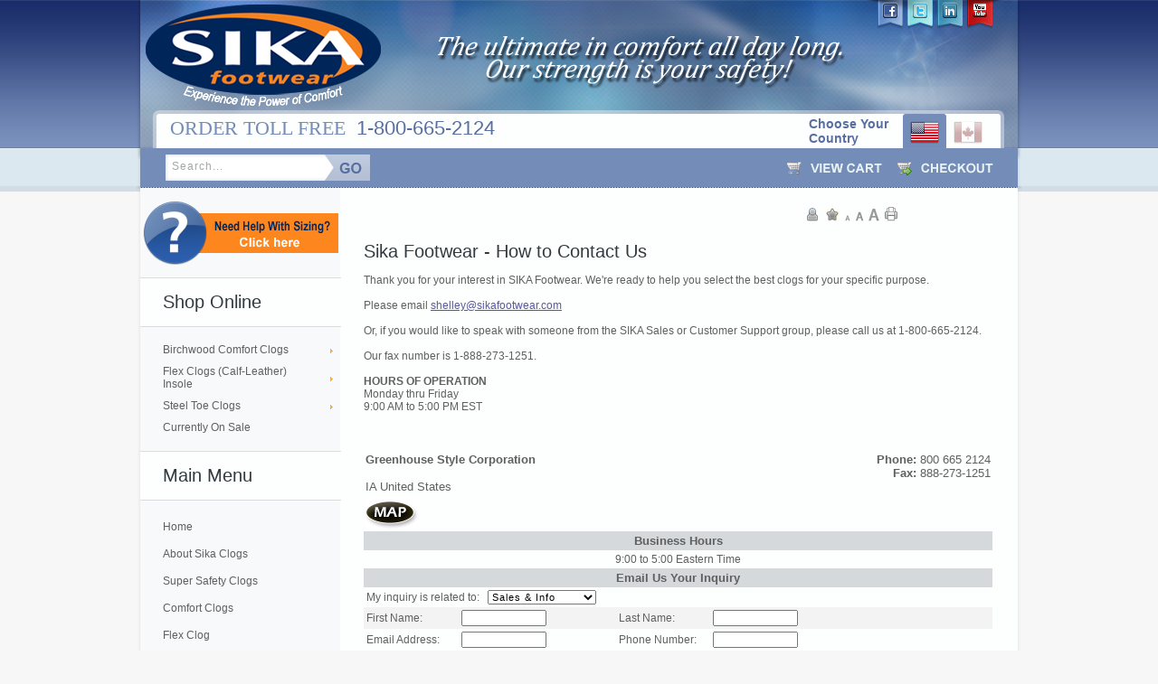

--- FILE ---
content_type: text/html; Charset=iso-8859-1
request_url: http://sikafootwear.com/ecom.asp?pg=contact
body_size: 33303
content:
<!DOCTYPE html PUBLIC "-//W3C//DTD XHTML 1.0 Transitional//EN" "http://www.w3.org/TR/xhtml1/DTD/xhtml1-transitional.dtd">
<html xmlns="http://www.w3.org/1999/xhtml">
<head>
 <title>Comfortable Clogs for Men &amp; Women, Chef Shoes, Nurse Shoes</title>
 <meta name="author" content="Shelley Awad" />
 <meta name="description" content="Contact SIKA Footwear with any questions regarding our clogs, or to 
place 
your order." />
 <meta name="keywords" content="Comfortable Clogs for Men &amp; Women, Chef Shoes, SIKA footwear, SIKA 
clogs, SIKA shoes" />
 <meta http-equiv="content-type" content="text/html;charset=ISO-8859-1" />
<script src="https://sikafootwear.com/intranet/inx/ie4_ns4.js" type="text/javascript" language="javascript"></script>
<script src="https://sikafootwear.com/intranet/inx/xmljs.asp?pg=contact" type="text/javascript" language="javascript"></script>
<script src="https://sikafootwear.com/intranet/inx/dynrows.asp?pg=contact" type="text/javascript" language="javascript"></script><script src="https://sikafootwear.com/intranet/inx/dynrows.asp?pg=contact" type="text/javascript" language="javascript"></script><style type="text/css">
   <!--
   a:hover{color:#FCAB07}
   a:hover.x{text-decoration:underline}
   input,select,textarea{font-size:11px;letter-spacing:1px;font-family:Arial}
   .r{background-color:#F3F3F3}
   a.nl{color:#58589E}
   a:hover.nl{text-decoration:underline}
   table.coupon{border:1px dashed #CCCC99}
   p{text-indent:20px}
   body{font-family:Arial;font-size:10pt;border:0px;}
   .carthr{height:1px;color:#cccccc}
   .help{position:absolute;top:0px;left:0px;z-index:2;width:250px;visibility:hidden;background-color:#FFFFE6;padding:10px 10px;border:1px solid black;font:10pt Arial}
   .polltable{font-family:Arial,Sans-Serif;font-size: 12px;border-collapse: collapse;border-right: black 0px solid;border-top: black 0px solid;border-left: black 0px solid;border-bottom: black 0px solid;left: 0px;position: relative;}
   .polltable thead{text-align:center;background-color:#95BC41;color:#fff;font-weight:bold;}
   .polltable tr{}
   .pollbutton {background-image:url(/img/ecom_img/poll-submit.gif); background-color:#95BC41; background-repeat:no-repeat; border:0;padding:2px 2px 2px 2px; width:65px; margin:0 15px 1px 0; color:#FFF; font:bold 1em Arial, Sans-Serif;}
    body.intranet{font-family:verdana;font-size:10pt}
   td{font-family:Arial;font-size:10pt}
   td.f3{font-family:Verdana;font-size:10pt}
   td.req{color:#000099;font-family:verdana;font-size:10pt}
   tr.f3{background-color:#F3F3F3}
   tr.req{color:#000099;background-color:#F3F3F3}
   a:link{color:#58589E}
   a:active{text-decoration:underline}
    -->
</style>
<link href="/styles-body.css" rel="stylesheet" type="text/css" />
<script type="text/javascript" src="/inx/js/jquery-1.4.2.min.js"></script>
<style type="text/css">
#ywqbwrydvvoh {
border: 2px solid #ccc;
background: #FFFFFF;
position: relative;
width: 100pxpx;
height: 80px;
}
.mvfpmhxbbbdw {
color: black;
font: bold 40px Verdana;
top: 15px;
left: 10px;
position: absolute;
}
.wczihsdpljpy {
font: bold 40px Verdana;
position: absolute;
color: black;
left: 60px;
top: 15px;
}
</style>

<link rel="shortcut icon" href="/favicon.ico" />

<link href="/styles.css" rel="stylesheet" type="text/css" />


<script language="javascript" type="text/javascript">
function clearDefault(el) {
  if (el.defaultValue==el.value) el.value = ""
}
</script>

<script language="javascript" type="text/javascript">
/***********************************************
* Bookmark site script- © Dynamic Drive DHTML code library (www.dynamicdrive.com)
* This notice MUST stay intact for legal use
* Visit Dynamic Drive at http://www.dynamicdrive.com/ for full source code
***********************************************/
function bookmarksite(title, url){
if (document.all)
window.external.AddFavorite(url, title);
else if (window.sidebar)
window.sidebar.addPanel(title, url, "")
}
</script>



<script language="javascript" type="text/javascript">
<!-- Hide script from old browsers

function ChangeFontSize(id, size) {
document.getElementById(id).style.fontSize = size + "px";
}

// End hiding script from old browsers -->
</script>



<script type="text/javascript">
//<![CDATA[
function MM_preloadImages() { //v3.0
  var d=document; if(d.images){ if(!d.MM_p) d.MM_p=new Array();
    var i,j=d.MM_p.length,a=MM_preloadImages.arguments; for(i=0; i<a.length; i++)
    if (a[i].indexOf("#")!=0){ d.MM_p[j]=new Image; d.MM_p[j++].src=a[i];}}
}

function MM_swapImgRestore() { //v3.0
  var i,x,a=document.MM_sr; for(i=0;a&&i<a.length&&(x=a[i])&&x.oSrc;i++) x.src=x.oSrc;
}

function MM_findObj(n, d) { //v4.01
  var p,i,x;  if(!d) d=document; if((p=n.indexOf("?"))>0&&parent.frames.length) {
    d=parent.frames[n.substring(p+1)].document; n=n.substring(0,p);}
  if(!(x=d[n])&&d.all) x=d.all[n]; for (i=0;!x&&i<d.forms.length;i++) x=d.forms[i][n];
  for(i=0;!x&&d.layers&&i<d.layers.length;i++) x=MM_findObj(n,d.layers[i].document);
  if(!x && d.getElementById) x=d.getElementById(n); return x;
}

function MM_swapImage() { //v3.0
  var i,j=0,x,a=MM_swapImage.arguments; document.MM_sr=new Array; for(i=0;i<(a.length-2);i+=3)
   if ((x=MM_findObj(a[i]))!=null){document.MM_sr[j++]=x; if(!x.oSrc) x.oSrc=x.src; x.src=a[i+2];}
}
//]]>
</script>



</head>
	<body bgcolor="#FFFFFF" text="#000000" link="#58589E" alink="#58589E" vlink="#58589E">



<div id="header-bg">


<!--///////// LOGO //////////////////-->

<div id="logo"> <a href="/default"><img src="/images/logo.png" width="194" height="84" alt="Sika Footwear - Experience the Power of Comfort" /></a>
</div><!--End logo-->


<!--///////// SOCIAL BUTTONS /////////////-->
<div id="social"><a href="http://www.facebook.com/pages/Sika-Footwear/299817213386732" target="_blank"><img src="/images/fb.png" alt="Facebook" name="Facebook" width="28" height="42" id="Facebook" onmouseover="MM_swapImage('Facebook','','/images/fb-roll.png',1)" onmouseout="MM_swapImgRestore()" /></a> <a href="http://twitter.com/shelleyawad" target="_blank"><img src="/images/twitter.png" alt="Twitter" name="Twiiter" width="28" height="42" id="Twitter" onmouseover="MM_swapImage('Twitter','','/images/twitter-roll.png',1)" onmouseout="MM_swapImgRestore()" /></a> <a href="http://ca.linkedin.com/pub/shelley-awad/29/70/634" target="_blank"><img src="/images/in.png" alt="LinkedIn" name="LinkedIn" width="28" height="42" id="LinkedIn" onmouseover="MM_swapImage('LinkedIn','','/images/in-roll.png',1)" onmouseout="MM_swapImgRestore()" /></a> <a href="http://www.youtube.com/sikafootwear" target="_blank"><img src="/images/youtube.png" alt="YouTube" name="YouTube" width="28" height="42" id="YouTube" onmouseover="MM_swapImage('YouTube','','/images/youtube-roll.png',1)" onmouseout="MM_swapImgRestore()" /></a></div>
<!--End social-->



<!--//////////// TOLL FREE //////////////-->

<div id="tollfree">
<span class="order">Order Toll Free&nbsp; </span> <span class="number">1-800-665-2124 </span></div>
<!--End tollfree-->



<!--////////////// CHOOSE COUNTRY /////////////////-->

<div id="choose-country">

Choose Your Country

</div><!--End Choose-country-->


<div id="flags"> <img src="/images/flag-us-on.gif" width="48" height="38" alt="United States" title="United States" /><a href="http://www.sikafootwear.ca"><img src="/images/flag-cdn.gif" alt="Canada" width="48" height="38" border="0" title="Canada" /></a></div>
<!--End flags-->



<!--///////////// SEARCH ////////////////-->

<div id="search">
<form action="/ecom.asp?pg=search&amp;mode=results" method="post" style="margin:0px; padding:0px">
<input name="srch" type="text" value="Search..." class="srch" onfocus="clearDefault(this)" />
<input name="submit" type="image" class="go" id="submit" src="/images/spacer.png" alt="Go"  />
</form>
</div><!--End search-->



<!--/////////// CART BUTTONS //////////////-->

<div id="cart"> 
<a href="/cart"><img src="/images/cart-checkout.gif" width="247" height="43" alt="View Cart / Checkout" /></a>
</div><!--End cart-->


</div><!--End header-bg-->


<div id="container">


<!--////////// SIDEBAR //////////////-->

<div id="sidebar">


<br />


<div align="center"><a href="/sizes"><img src="../../../images/help-with-sizing.gif" alt="Need Help with Sizing? Click here" width="216" height="70" border="0" /></a></div>
<br />


<!--SHOP ONLINE-->

<h1 style="padding-top:15px">Shop Online</h1>




<!--Start Dynamic Menu Code-->

<script language="javascript" type="text/javascript" src="/menu/menu_m1_scr.js"></script>

<div id="menubar_m1"></div>
<script language=javascript type="text/javascript">
<!--
var ssMnu1=addSubMenu("Birchwood Comfort Clogs", "/ecom.asp?pg=products&grp=34","",null);var ssMnu2=addMenuItem("Birchwood Steel Toe", "/ecom.asp?pg=products&grp=50","",ssMnu1);var ssMnu3=addMenuItem("Birchwood Closed Back", "/ecom.asp?pg=products&grp=46","",ssMnu1);var ssMnu4=addMenuItem("Birchwood Open Back", "/ecom.asp?pg=products&grp=44","",ssMnu1);var ssMnu5=addSubMenu("Flex Clogs (Calf-Leather) Insole", "/ecom.asp?pg=products&grp=36","",null);var ssMnu6=addMenuItem("Flex Insole Lace-up", "/ecom.asp?pg=products&grp=60","",ssMnu5);var ssMnu7=addMenuItem("Flex Insole Steel Toe", "/ecom.asp?pg=products&grp=56","",ssMnu5);var ssMnu8=addMenuItem("Flex Insole Closed Back", "/ecom.asp?pg=products&grp=54","",ssMnu5);var ssMnu9=addMenuItem("Flex Insole Open Back", "/ecom.asp?pg=products&grp=52","",ssMnu5);var ssMnu10=addSubMenu("Steel Toe Clogs", "/ecom.asp?pg=products&grp=40","",null);var ssMnu11=addMenuItem("Super Clog", "/ecom.asp?pg=products&grp=67","",ssMnu10);var ssMnu12=addMenuItem("Flex Insole Steel Toe", "/ecom.asp?pg=products&grp=56","",ssMnu10);var ssMnu13=addMenuItem("Birchwood Steel Toe", "/ecom.asp?pg=products&grp=50","",ssMnu10);var ssMnu14=addMenuItem("Currently On Sale", "/ecom.asp?pg=products&grp=62","",null);

//-->
</script>

<!--End Dynamic Menu Code-->


<br />


<!--MAIN MENU-->

<h1>Main Menu</h1>

<div style="width:175px; padding-left:25px;">

<div class="mainmenu"><a class="mainmenu" href="https://sikafootwear.com/default">Home</a></div>

<div class="mainmenu"><a class="mainmenu" href="https://sikafootwear.com/about-SIKA-clogs">About Sika Clogs</a></div>

<div class="mainmenu"><a class="mainmenu" href="https://sikafootwear.com/super-clog-safety-shoes">Super Safety Clogs</a></div>

<div class="mainmenu"><a class="mainmenu" href="https://sikafootwear.com/comfort-clog-chef-shoes">Comfort Clogs</a></div>

<div class="mainmenu"><a class="mainmenu" href="https://sikafootwear.com/Flex_Clogs">Flex Clog</a></div>

<div class="mainmenu"><a class="mainmenu" href="https://sikafootwear.com/Optima_Lace_Up_Clog">Optima Clog</a></div>

<div class="mainmenu"><a class="mainmenu" href="https://sikafootwear.com/testimonials">Testimonials</a></div>

<div class="mainmenu"><a class="mainmenu" href="https://sikafootwear.com/endorsement">Endorsements</a></div>

<div class="mainmenu"><a class="mainmenu" href="https://sikafootwear.com/news">Newsletters &amp; Company News</a></div>

<div class="mainmenu"><a class="mainmenu" href="https://sikafootwear.com/faq">F.A.Q.</a></div>

<div class="mainmenu"><a class="mainmenu" href="https://sikafootwear.com/sizes-clogs">Sizes</a></div>

<div class="mainmenu"><a class="mainmenu" href="https://sikafootwear.com/brochure-sika-footwear">View Our Brochure</a></div>

</div>
   <br />

</div><!--End sidebar-->



<!--//////////// CONTENT AREA /////////////-->

<div id="content">



<!--////////// ICONS / SHARE BUTTON //////////////-->

<div id="icons">
<img src="/images/icons.gif" alt="" width="86" height="20" border="0" align="left" usemap="#Icons" />
<map name="Icons" id="Icons">
<area shape="rect" coords="0,2,13,18" href="/tellafriend" alt="Tell a Friend" title="Tell a Friend" />
<area shape="rect" coords="21,3,35,18" href="javascript:bookmarksite(document.title, window.location.href)" alt="Bookmark this Page" title="Bookmark this Page" />
<area shape="rect" coords="42,9,48,18" href="#" onclick="ChangeFontSize('lyr','12')" alt="Small Font" title="Small Font" />
<area shape="rect" coords="53,7,64,19" href="#" onclick="ChangeFontSize('lyr','14')" alt="Medium Font" title="Medium Font" />
<area shape="rect" coords="67,4,80,18" href="#" onclick="ChangeFontSize('lyr','16')" alt="Large Font" title="Large Font" />
</map>

<a href="" onclick="window.open('/ecom.asp?pg=contact&amp;printready=yes', 'newWnd', 'width=700,scrollbars=yes,toolbar=yes'); return false;"><img src="/images/print.gif" width="14" height="20" alt="Printer-Friendly Page" title="Printer-Friendly Page" align="left" style="border:none; margin-right:10px;" /></a> 


<!-- AddThis Button BEGIN -->
<div class="addthis_toolbox addthis_default_style ">
<a class="addthis_counter addthis_pill_style"></a>
</div>
<script type="text/javascript" src="https://s7.addthis.com/js/250/addthis_widget.js#pubid=xa-4e08b19954b23ee4"></script>
<!-- AddThis Button END -->

</div><!--End icons-->






  <h1>Sika Footwear - How to Contact Us</h1>
  
  <div id="lyr">
  
<script language="Javascript" type="text/javascript">
<!-- 
function populateProv(countryChosen) {
	countryStr = countryChosen.options[countryChosen.selectedIndex].value
	if (countryStr != "") {
	if (countryStr == "CA"){
	document.contactForm.Prov.options.length = 0
	document.contactForm.Prov.options[0] = new Option('Alberta', 'AB')
	document.contactForm.Prov.options[1] = new Option('British Columbia', 'BC')
	document.contactForm.Prov.options[2] = new Option('Manitoba', 'MB')
	document.contactForm.Prov.options[3] = new Option('New Brunswick', 'NB')
	document.contactForm.Prov.options[4] = new Option('Newfoundland', 'NF')
	document.contactForm.Prov.options[5] = new Option('Northwest Territories', 'NT')
	document.contactForm.Prov.options[6] = new Option('Nova Scotia', 'NS')
	document.contactForm.Prov.options[7] = new Option('Nunavut', 'NU')
	document.contactForm.Prov.options[8] = new Option('Ontario', 'ON')
	document.contactForm.Prov.options[9] = new Option('Prince Edward Island', 'PE')
	document.contactForm.Prov.options[10] = new Option('Quebec', 'QC')
	document.contactForm.Prov.options[11] = new Option('Saskatchewan', 'SK')
	document.contactForm.Prov.options[12] = new Option('Yukon', 'YT')
document.getElementById('provDD').style['display'] = 'block'
document.getElementById('provTB').style['display'] = 'none'
	}
	else if (countryStr == "MX"){
	document.contactForm.Prov.options.length = 0
	document.contactForm.Prov.options[0] = new Option('Aguascalientes', 'AGU')
	document.contactForm.Prov.options[1] = new Option('Baja California', 'BCN')
	document.contactForm.Prov.options[2] = new Option('Baja California Sur', 'BCS')
	document.contactForm.Prov.options[3] = new Option('Campeche', 'CAM')
	document.contactForm.Prov.options[4] = new Option('Chiapas', 'CHP')
	document.contactForm.Prov.options[5] = new Option('Chihuahua', 'CHH')
	document.contactForm.Prov.options[6] = new Option('Coahuila', 'COA')
	document.contactForm.Prov.options[7] = new Option('Colima', 'COL')
	document.contactForm.Prov.options[8] = new Option('Durango', 'DUR')
	document.contactForm.Prov.options[9] = new Option('Guanajuato', 'GUA')
	document.contactForm.Prov.options[10] = new Option('Guerrero', 'GRO')
	document.contactForm.Prov.options[11] = new Option('Hidalgo', 'HID')
	document.contactForm.Prov.options[12] = new Option('Jalisco', 'JAL')
	document.contactForm.Prov.options[13] = new Option('M&#233;xico', 'MEX')
	document.contactForm.Prov.options[14] = new Option('Michoac&#225;n', 'MIC')
	document.contactForm.Prov.options[15] = new Option('Morelos', 'MOR')
	document.contactForm.Prov.options[16] = new Option('Nayarit', 'NAY')
	document.contactForm.Prov.options[17] = new Option('Nuevo Le&#243;n', 'NLE')
	document.contactForm.Prov.options[18] = new Option('Oaxaca', 'OAX')
	document.contactForm.Prov.options[19] = new Option('Puebla', 'PUE')
	document.contactForm.Prov.options[20] = new Option('Quer&#233;taro', 'QUE')
	document.contactForm.Prov.options[21] = new Option('Quintana Roo', 'ROO')
	document.contactForm.Prov.options[22] = new Option('San Luis Potos&#237;', 'SLP')
	document.contactForm.Prov.options[23] = new Option('Sinaloa', 'SIN')
	document.contactForm.Prov.options[24] = new Option('Sonora', 'SON')
	document.contactForm.Prov.options[25] = new Option('Tabasco', 'TAB')
	document.contactForm.Prov.options[26] = new Option('Tamaulipas', 'TAM')
	document.contactForm.Prov.options[27] = new Option('Tlaxcala', 'TLA')
	document.contactForm.Prov.options[28] = new Option('Veracruz', 'VER')
	document.contactForm.Prov.options[29] = new Option('Yucat&#225;n', 'YUC')
	document.contactForm.Prov.options[30] = new Option('Zacatecas', 'ZAC')
document.getElementById('provDD').style['display'] = 'block'
document.getElementById('provTB').style['display'] = 'none'
	}
	else if (countryStr == "US"){
	document.contactForm.Prov.options.length = 0
	document.contactForm.Prov.options[0] = new Option('Alabama', 'AL')
	document.contactForm.Prov.options[1] = new Option('Alaska', 'AK')
	document.contactForm.Prov.options[2] = new Option('Arizona', 'AZ')
	document.contactForm.Prov.options[3] = new Option('Arkansas', 'AR')
	document.contactForm.Prov.options[4] = new Option('California', 'CA')
	document.contactForm.Prov.options[5] = new Option('Colorado', 'CO')
	document.contactForm.Prov.options[6] = new Option('Connecticut', 'CT')
	document.contactForm.Prov.options[7] = new Option('Delaware', 'DE')
	document.contactForm.Prov.options[8] = new Option('District of Columbia', 'DC')
	document.contactForm.Prov.options[9] = new Option('Florida', 'FL')
	document.contactForm.Prov.options[10] = new Option('Georgia', 'GA')
	document.contactForm.Prov.options[11] = new Option('Hawaii', 'HI')
	document.contactForm.Prov.options[12] = new Option('Idaho', 'ID')
	document.contactForm.Prov.options[13] = new Option('Illinois', 'IL')
	document.contactForm.Prov.options[14] = new Option('Indiana', 'IN')
	document.contactForm.Prov.options[15] = new Option('Iowa', 'IA')
	document.contactForm.Prov.options[16] = new Option('Kansas', 'KS')
	document.contactForm.Prov.options[17] = new Option('Kentucky', 'KY')
	document.contactForm.Prov.options[18] = new Option('Louisiana', 'LA')
	document.contactForm.Prov.options[19] = new Option('Maine', 'ME')
	document.contactForm.Prov.options[20] = new Option('Maryland', 'MD')
	document.contactForm.Prov.options[21] = new Option('Massachusetts', 'MA')
	document.contactForm.Prov.options[22] = new Option('Michigan', 'MI')
	document.contactForm.Prov.options[23] = new Option('Minnesota', 'MN')
	document.contactForm.Prov.options[24] = new Option('Mississippi', 'MS')
	document.contactForm.Prov.options[25] = new Option('Missouri', 'MO')
	document.contactForm.Prov.options[26] = new Option('Montana', 'MT')
	document.contactForm.Prov.options[27] = new Option('Nebraska', 'NE')
	document.contactForm.Prov.options[28] = new Option('Nevada', 'NV')
	document.contactForm.Prov.options[29] = new Option('New Hampshire', 'NH')
	document.contactForm.Prov.options[30] = new Option('New Jersey', 'NJ')
	document.contactForm.Prov.options[31] = new Option('New Mexico', 'NM')
	document.contactForm.Prov.options[32] = new Option('New York', 'NY')
	document.contactForm.Prov.options[33] = new Option('North Carolina', 'NC')
	document.contactForm.Prov.options[34] = new Option('North Dakota', 'ND')
	document.contactForm.Prov.options[35] = new Option('Ohio', 'OH')
	document.contactForm.Prov.options[36] = new Option('Oklahoma', 'OK')
	document.contactForm.Prov.options[37] = new Option('Oregon', 'OR')
	document.contactForm.Prov.options[38] = new Option('Pennsylvania', 'PA')
	document.contactForm.Prov.options[39] = new Option('Rhode Island', 'RI')
	document.contactForm.Prov.options[40] = new Option('South Carolina', 'SC')
	document.contactForm.Prov.options[41] = new Option('South Dakota', 'SD')
	document.contactForm.Prov.options[42] = new Option('Tennessee', 'TN')
	document.contactForm.Prov.options[43] = new Option('Texas', 'TX')
	document.contactForm.Prov.options[44] = new Option('Utah', 'UT')
	document.contactForm.Prov.options[45] = new Option('Vermont', 'VT')
	document.contactForm.Prov.options[46] = new Option('Virginia', 'VA')
	document.contactForm.Prov.options[47] = new Option('Washington', 'WA')
	document.contactForm.Prov.options[48] = new Option('West Virginia', 'WV')
	document.contactForm.Prov.options[49] = new Option('Wisconsin', 'WI')
	document.contactForm.Prov.options[50] = new Option('Wyoming', 'WY')
document.getElementById('provDD').style['display'] = 'block'
document.getElementById('provTB').style['display'] = 'none'
	}
else {
document.getElementById('provDD').style['display'] = 'none'
document.getElementById('provTB').style['display'] = 'block'
}
	}
}
//-->
</script>

<div>Thank you for your interest in SIKA Footwear. We're ready to help you select the best clogs for your specific purpose. <br />
	
	
	
	
	
	
	
	
	
	<br />
	
	
	
	
	
	
	
	
	
	Please email <a href="mailto:shelley@sikafootwear.com">shelley@sikafootwear.com</a></div>










<div>&nbsp;</div>










<div>Or, if you would like to speak with someone from the SIKA Sales or Customer Support group, please call us at 1-800-665-2124.<br />
	
	
	
	
	
	
	
	
	
	<br />
	
	
	
	
	
	
	
	
	
	Our fax number is 1-888-273-1251.<br />
	
	
	
	
	
	
	
	<br />
	
	
	
	
	
	
	
	
	
	<div>
		<span style="font-weight: bold;">HOURS OF OPERATION</span></div></div>
<div>
	
	
	
	
	
	
	
	
	Monday thru Friday<br />
	
	
	
	
	
	
	
	
	
	9:00 AM to 5:00 PM EST</div><br clear="all" /><br /><br /><table width="100%" cellpadding="2" cellspacing="0" align="center" border="0"><tr><td width="50%"  valign="top"><font face="Arial" size="2"><b>Greenhouse Style Corporation</b><br /> <br />IA United States<br /></font></td><td width="50%"  valign="top" align="right"><font face="Arial" size="2"><font size="2"><b>Phone: </b></font>800 665 2124<br /><font size="2"><b>Fax: </b></font>888-273-1251</font></td></tr><tr><td colspan="2"><a href="http://maps.google.ca/maps?f=q&amp;hl=en&amp;q=+%2C%2B%2BIA%2BUS%2B" target="_blank"><img alt="Location Map" src="img/ecom_img/map.gif" border="0" /></a></td></tr></table><form name="contactForm"  action="https://sikafootwear.com/ecom.asp?pg=contact&amp;mode=results" method="post"><table cellpadding="3" align="center" cellspacing="0" width="100%" border="0"><tr><td bgcolor="#D6D9DC" colspan="4" align="center"><font face="Arial" size="2"><b>Business Hours</b></font></td></tr><tr><td align="center" colspan="4">9:00 to 5:00 Eastern Time</td></tr><tr bgcolor="#D6D9DC"><td colspan="4" align="center"><a name="emailusyourinquiry"></a><font face="Arial" size="2"><b>Email Us Your Inquiry</b></font></td></tr><tr><td colspan="4"><font face="Arial">My inquiry is related to:&nbsp; &nbsp;</font><select name="attn"><option value="shelley@greenhousestyle.com">Sales &amp; Info</option><option value="shelley@greenhousestyle.com">Tech Support</option><option value="shelley@greenhousestyle.com">RMA Department</option><option value="shelley@greenhousestyle.com"></option></select></td></tr><tr bgcolor="#F3F3F3"><td width="15%"><font face="Arial">First Name:</font></td><td width="25%"><input type="text" size="13" maxlength="30" name="FNAME" value="" /></td><td width="15%"><font face="Arial">Last Name:</font></td><td width="45%"><input type="text" size="13" maxlength="30" name="LNAME" value="" /></td></tr><tr><td width="15%"><font face="Arial">Email Address:</font></td><td width="25%"><input type="text" size="13" maxlength="50" name="EMAIL" value="" /></td><td width="15%"><font face="Arial">Phone Number:</font></td><td width="45%"><input type="text" size="13" maxlength="30" name="PHONE" value="" /></td></tr><tr bgcolor="#F3F3F3"><td width="15%"><font face="Arial">Address:</font></td><td width="25%"><input type="text" size="13" maxlength="50" name="ADDRESS1" value="" /></td><td width="15%"><font face="Arial">Address 2:</font></td><td width="45%"><input type="text" size="13" maxlength="50" name="ADDRESS2" value="" /></td></tr><tr><td width="15%"><font face="Arial">City/Town:</font></td><td width="25%"><input type="text" size="13" maxlength="30" name="CITY" value="" /></td><td width="15%"><font face="Arial">Prov/State:</font></td><td width="45%"><div id="provDD"><select name="Prov"><option value="AL" >Alabama</option><option value="AK" >Alaska</option><option value="AZ" >Arizona</option><option value="AR" >Arkansas</option><option value="CA" >California</option><option value="CO" >Colorado</option><option value="CT" >Connecticut</option><option value="DE" >Delaware</option><option value="DC" >District of Columbia</option><option value="FL" >Florida</option><option value="GA" >Georgia</option><option value="HI" >Hawaii</option><option value="ID" >Idaho</option><option value="IL" >Illinois</option><option value="IN" >Indiana</option><option value="IA"  selected="selected">Iowa</option><option value="KS" >Kansas</option><option value="KY" >Kentucky</option><option value="LA" >Louisiana</option><option value="ME" >Maine</option><option value="MD" >Maryland</option><option value="MA" >Massachusetts</option><option value="MI" >Michigan</option><option value="MN" >Minnesota</option><option value="MS" >Mississippi</option><option value="MO" >Missouri</option><option value="MT" >Montana</option><option value="NE" >Nebraska</option><option value="NV" >Nevada</option><option value="NH" >New Hampshire</option><option value="NJ" >New Jersey</option><option value="NM" >New Mexico</option><option value="NY" >New York</option><option value="NC" >North Carolina</option><option value="ND" >North Dakota</option><option value="OH" >Ohio</option><option value="OK" >Oklahoma</option><option value="OR" >Oregon</option><option value="PA" >Pennsylvania</option><option value="RI" >Rhode Island</option><option value="SC" >South Carolina</option><option value="SD" >South Dakota</option><option value="TN" >Tennessee</option><option value="TX" >Texas</option><option value="UT" >Utah</option><option value="VT" >Vermont</option><option value="VA" >Virginia</option><option value="WA" >Washington</option><option value="WV" >West Virginia</option><option value="WI" >Wisconsin</option><option value="WY" >Wyoming</option></select></div><div id="provTB" style="display:none"><input type="text" name="Prov_TB" /></div></td></tr><tr><td width="15%"><font face="Arial">Postal/Zip Code:</font></td><td width="25%"><input type="text" size="13" maxlength="30" name="ZIP" value="" /></td><td width="15%"><font face="Arial">Country:</font></td><td width="45%"><select name="countrycode" onchange="populateProv(this)"><option value="US" selected="selected">United States</option></select></td></tr><tr bgcolor="#F3F3F3"><td colspan="4"><font face="Arial">Comments:</font><br /><br /><textarea rows="12" cols="50" style="width:90%;overflow:auto;" name="COMMENTS"></textarea></td></tr><tr bgcolor="#F3F3F3"><td colspan="4"><table width="100%" cellpadding="5" cellspacing="0" border="0"><tr><td width="25%" valign="top">Verification:<br /><br /><script type="text/javascript">
<!--
document.write('<div id="ywqbwrydvvoh">');
document.write('<span class="mvfpmhxbbbdw">Y</span>');
document.write('<span class="wczihsdpljpy">&#68;</span>');
document.write('</div>');
// -->
</script>
</td><td width="75%" align="left">Enter the verification code as it is shown in the box to the left<br /><br /><input type="text" name="strCAPTCHA" style="width:100px" /><br /><br /><input type="hidden" name="captcha" value="YD" /><input type="submit" value="Click Here To Submit Your Inquiry" /></td></tr></table></td></tr></table></form>

</div><!--End lyr-->


<br />
<br />

</div><!--End content-->


<!--/////////////////// FOOTER AREA ///////////////-->

<div id="footer">


<div id="ecolad">
 <span class="contact">Contact</span><br />
  <br />
    
  <!--///////// SIKA USA ////////-->
    
  <img src="/images/us.gif" width="16" height="11" alt="USA" style="margin-right:5px" /><span class="business">Sika Footwear</span><br />
  <span class="co">c/o Greenhouse Style Corp.</span><br />
<a href="/contact"><img src="/images/contact-btn.gif" alt="Contact" title="Contact" width="114" height="24" vspace="10" /></a>Estero, Florida<br />
United States<br />
  <br />
  <div class="phone" style="width:75px; float:left">
  Phone:<br />
Secondary:<br />
Fax:
  </div>
  <div style="width:90px; float:left">
    1 800 665 2124<br />
    1 519 945 8870<br />
  1 888 273 1251<br />
  
  
  
  
  
  </div>
</div><!--End ecoladCDN-->


<!--///////// SIKA CDN ////////-->

<div id="ecoladCDN">

<img src="/images/cdn.gif" width="16" height="11" alt="Canada" style="margin-right:5px;" /><span class="business">Sika Footwear<br />
  </span><span class="co">c/o Greenhouse Style Corp.</span><br />
    <a href="http://www.sikafootwear.ca/contact"><img src="/images/contact-btn.gif" alt="Contact" title="Contact" width="114" height="24" vspace="10" /></a>Windsor, Ontario<br>
 Canada <br />
    <br />
 
  <div class="phone" style="width:75px; float:left">
    Phone:<br />
Secondary:<br />
Fax:
</div>
  <div style="width:90px; float:left">
    1 800 665 2124<br />
    1 519 945 8870<br />
  1 888 273 1251<br />

  </div>
</div><!--End ecolad-->




<!--///////////// AUSTRALIAN ECOLAD ////////--><!--End ecoladAU-->






<!--//////////// PROMOTION BTN / PAYMENT METHODS ///////////////-->

<div id="promotions"> <a href="/promotions"><img src="/images/promotions.gif" width="239" height="119" alt="Sign up for Specials and Promotions" title="Sign up for Specials and Promotions" /></a>
<br />
<br />
<img src="/images/payment-methods.png" width="238" height="59" alt="We accept Visa, Mastercard, American Express, and PayPal" />

</div><!--End promotions-->

</div><!--End footer-->



<!--/////////////// DYNAMIC FOOTER LINKS ///////////////////-->

<div id="footer-links">
<a title="Site Map" href="https://sikafootwear.com/sitemap" class="footer"><span class="footer">Site Map</span></a>&nbsp; | &nbsp;<a title="Home" href="https://sikafootwear.com/default" class="footer"><span class="footer">Home</span></a>&nbsp; | &nbsp;<a title="About Sika Clogs" href="https://sikafootwear.com/about-SIKA-clogs" class="footer"><span class="footer">About Sika Clogs</span></a>&nbsp; | &nbsp;<a title="Sizes" href="https://sikafootwear.com/sizes-clogs" class="footer"><span class="footer">Sizes</span></a>&nbsp; | &nbsp;<a title="Contact Us" href="https://sikafootwear.com/contact" class="footer"><span class="footer"><u>Contact Us</u></span></a>&nbsp; | &nbsp;<a title="Disclaimers" href="https://sikafootwear.com/Disclaimers" class="footer"><span class="footer">Disclaimers</span></a>&nbsp; | &nbsp;<a title="Links" href="https://sikafootwear.com/links" class="footer"><span class="footer">Links</span></a>&nbsp; | &nbsp;<a title="Member Login" href="https://sikafootwear.com/extranet" class="footer"><span class="footer">Member Login</span></a>&nbsp; | &nbsp;<a title="Password Reminder" href="https://sikafootwear.com/pwd_reminder" class="footer"><span class="footer">Password Reminder</span></a>&nbsp; | &nbsp;<a title="Privacy Policy" href="https://sikafootwear.com/privacy" class="footer"><span class="footer">Privacy Policy</span></a>&nbsp; | &nbsp;<a title="Returns Policy" href="https://sikafootwear.com/returns" class="footer"><span class="footer">Returns Policy</span></a>&nbsp; | &nbsp;<a title="View Cart" href="https://sikafootwear.com/cart" class="footer"><span class="footer">View Cart</span></a>&nbsp; | &nbsp;<a title="Warranty" href="https://sikafootwear.com/warranty" class="footer"><span class="footer">Warranty</span></a>
</div><!--End footer-links-->

<div id="footer-shadow">
<img src="/images/footer-shadow.gif" width="978" height="30" alt="" />
</div><!--End footer-shadow-->


<!--//////////// GO DADDY VERIFIED ////////////-->

<div id="SSL">

<img src="/images/ssl.jpg" alt="SSL Secured" />

</div><!--End SSL-->


<!--//////////// COPYRIGHT / HOSTING ////////////-->

<div id="copyright">
&copy; 2026 Copyright Greenhouse Style Corporation.  All rights reserved.  <a href="http://www.webplanet.ca" target="_blank">Web Design &amp; Hosting by webplanet.ca
</a></div>
<!--End copyright-->




</div><!--End container-->


<script type="text/javascript">
var gaJsHost = (("https:" == document.location.protocol) ? "https://ssl." : "http://www.");
document.write(unescape("%3Cscript src='" + gaJsHost + "google-analytics.com/ga.js' type='text/javascript'%3E%3C/script%3E"));
</script>
<script type="text/javascript">
try {
var pageTracker = _gat._getTracker("UA-9116796-8");
pageTracker._trackPageview();
} catch(err) {}</script>
 </body>
</html>

--- FILE ---
content_type: text/css
request_url: http://sikafootwear.com/styles.css
body_size: 9536
content:
/* MAIN MENU STYLES */


u.mainmenu {
	text-decoration: none;
	color: #748cb8;
	font-weight: bold;
	list-style-image: url(/images/menu-bullet.gif);
}
div.mainmenu {
	padding-top: 8px;
	padding-bottom: 8px;
	vertical-align: middle;
	font-family: Arial, Helvetica, sans-serif;
	font-size: 12px;
}
div.mainmenusub {
	padding-left: 20px;
	vertical-align: middle;
	font-family: Arial, Helvetica, sans-serif;
	font-size: 12px;
}
div.mainmenusubsub {
	padding-left: 25px;
	vertical-align: middle;
	font-family: Arial, Helvetica, sans-serif;
	font-size: 12px;
}
div.mainmenusubsubsub {
	padding-left: 30px;
	vertical-align: middle;
	font-family: Arial, Helvetica, sans-serif;
	font-size: 12px;
}
div.mainmenusubsubsubsub {
	padding-left: 35px;
	vertical-align: middle;
	font-family: Arial, Helvetica, sans-serif;
	font-size: 12px;
}
a.mainmenu {
	color: #5f5f5f;
	text-decoration: none;
}
a.mainmenu:hover {
	color: #404f6c;
}
a.mainmenusub {
	color:#5f5f5f;
	text-decoration: none;
}
a.mainmenusubsub {
	color:#5f5f5f;
	text-decoration: none;
}
a.mainmenusubsubsub {
	color:#000000;
	text-decoration: none;
}
a.mainmenusubsubsubsub {
	color:#5f5f5f;
	text-decoration: none;
}
/* END of MAIN MENU STYLES */


/* Category Menu CSS */
.categorymenuon {
	color: #0c6e7a;
	list-style-image: url(/images/menu-bullet.gif);
	text-decoration: none;
}
.categorymenuon a:hover {
	color: #0c6e7a;
}
div.categorymenumain {
	padding-top: 8px;
	padding-bottom: 8px;
	font-family: Arial, Helvetica, sans-serif;
	font-size: 12px;
}
div.categorymenusub {
	padding-left: 20px;
	padding-top: 8px;
	padding-bottom: 8px;
	font-family: Arial, Helvetica, sans-serif;
	font-size: 12px;
	text-transform: none;
}
div.categorymenusubsub {
	padding-left: 25px;
	padding-top: 8px;
	padding-bottom: 8px;
	font-family: Arial, Helvetica, sans-serif;
	font-size: 12px;
	text-transform: none;
}
div.categorymenusubsubsub {
	padding-left: 30px;
	padding-top: 8px;
	padding-bottom: 8px;
	font-family: Arial, Helvetica, sans-serif;
	font-size: 12px;
	text-transform: none;
}
div.categorymenusubsubsubsub {
	padding-left: 40px;
	padding-top: 8px;
	padding-bottom: 8px;
	font-family: Arial, Helvetica, sans-serif;
	font-size: 12px;
	text-transform: none;
}
a.categorymenu {
	color:#5f5f5e;
	text-decoration: none;
}
a.categorymenusub {
	color:#5f5f5e;
	text-decoration: none;
}
a:hover.categorymenu {
	color: #0c6e7a;
}
a:active.categorymenu {
	color: #0c6e7a;
}
/* END of CATEGORY MENU STYLES */




#header-bg {
	background-image: url(/images/header-bg.png);
	background-repeat: no-repeat;
	height: 209px;
	width: 978px;
	margin-right: auto;
	margin-left: auto;
}
#logo img {
	float: left;
	height: 113px;
	width: 260px;
	padding-top: 5px;
	padding-left: 10px;
	border: none;
	padding-right: 549px;
}
#social {
	float: left;
	height: 42px;
	width: 132px;
	padding-bottom: 84px;
}
#social img {
	float: left;
	height: 42px;
	width: 28px;
	padding-right: 5px;
	border: none;
}
#tollfree {
	float: left;
	width: 706px;
	padding-left: 37px;
	padding-top: 3px;
	padding-bottom: 3px;
}
#tollfree .order {
	font-family: "Arial Narrow";
	font-size: 22px;
	text-transform: uppercase;
	color: #748cb8;
}
#tollfree .number {
	font-family: "Arial Black", Arial, Helvetica;
	font-size: 22px;
	color: #586ea0;
}
#choose-country {
	font-family: Arial, Helvetica, sans-serif;
	font-size: 14px;
	font-weight: bold;
	color: #586ea0;
	float: left;
	width: 104px;
	padding-top: 3px;
	padding-bottom: 2px;
}
#flags {
	float: left;
	height: 38px;
	width: 96px;
}
#flags img {
	float: left;
	height: 38px;
	width: 48px;
	border: none;
}
#search {
	font-family: Arial, Helvetica, sans-serif;
	font-size: 12px;
	color: #a3a7a8;
	float: left;
	width: 225px;
	padding-top: 7px;
	padding-left: 37px;
}
.srch {
	font-family: Arial, Helvetica, sans-serif;
	font-size: 12px;
	color: #a3a7a8;
	width: 170px;
	border: none;
	border-color: #ffffff;
	float: left;
	margin-top: 5px;
	margin-right: 10px;
}
.go {
	float: left;
	height: 30px;
	width: 40px;
}
#cart img {
	float: left;
	height: 43px;
	width: 247px;
	padding-left: 446px;
	border:none;
}
#container {
	background-image: url(/images/content-bg.png);
	background-repeat: repeat-y;
	width: 978px;
	margin-right: auto;
	margin-left: auto;
	overflow: hidden;
}
#icons {
	float: left;
	height: 20px;
	width: 205px;
	padding-left: 490px;
	text-align: right;
	padding-bottom: 20px;
}
#sidebar {
	float: left;
	width: 222px;
	padding-left: 4px;
}
#sidebar h1 {
	font-family: Arial, Helvetica, sans-serif;
	font-size: 20px;
	color: #323a3f;
	background-color: #fdfefe;
	padding-top: 15px;
	padding-bottom: 15px;
	border-bottom-width: 1px;
	border-bottom-style: solid;
	border-bottom-color: #d5dee4;
	border-top-width: 1px;
	border-top-style: solid;
	border-top-color: #d5dee4;
	padding-left: 25px;
	font-weight: lighter;
}
#content {
	float: left;
	width: 695px;
	padding-right: 32px;
	padding-left: 25px;
	padding-top: 18px;
}
/*#content a:link {
	text-decoration: none;
	border-bottom-width: 1px;
	border-bottom-style: dotted;
	border-bottom-color: #0c6e7a;
}*/
#ssp {
	background-color: #ededed;
	float: left;
	width: 287px;
	padding-top: 6px;
	padding-right: 6px;
	padding-bottom: 6px;
	padding-left: 6px;
}
#ssp img {
	border: none;
}
h1 {
	font-family: Arial, Helvetica, sans-serif;
	font-size: 20px;
	font-weight: lighter;
	color: #323a3f;
	margin-top: 0px;
}
#footer {
	background-image: url(/images/footer-bg.gif);
	background-repeat: no-repeat;
	height: 265px;
	width: 940px;
	margin-right: 4px;
	margin-left: 4px;
	padding-left:120px;
	float: left;
	font-family: Arial, Helvetica, sans-serif;
	font-size: 12px;
	color: #FFF;
	line-height: 16px;
}
#footer img {
	border: none;
}
.contact {
	font-family: Arial, Helvetica, sans-serif;
	font-size: 20px;
	color: #FFF;
	padding-bottom: 20px;
	margin-bottom: 50px;
}
.business {
	font-family: Arial, Helvetica, sans-serif;
	font-size: 14px;
	font-weight: bold;
	color: #c4eaef;
}
.co {
	font-family: Arial, Helvetica, sans-serif;
	font-size: 12px;
	color: #c4eaef;
	padding-left: 22px;
}
.phone {
	font-family: Arial, Helvetica, sans-serif;
	font-size: 12px;
	font-weight: bold;
	color: #c4eaef;
}
#ecolad {
	float: left;
	width: 232px;
	padding-top: 28px;
}
#ecoladCDN {
	float: left;
	width: 222px;
	padding-top: 60px;
	padding-right: 50px;
}
#ecoladAU {
	float: left;
	width: 222px;
	padding-top: 60px;
}
#promotions {
	float: left;
	width: 264px;
	padding-top: 33px;
}
#promotions img {
	border: none;
}
#footer-links {
	background-color: #fdfefe;
	width: 910px;
	margin-right: 4px;
	margin-left: 4px;
	float: left;
	padding-right: 30px;
	padding-left: 30px;
	padding-top: 28px;
	font-family: Arial, Helvetica, sans-serif;
	font-size: 12px;
	color: #999999;
	text-decoration: none;
}
#footer-links a {
	color: #727272;
	text-decoration: none;
}
#footer-links a:hover {
	color: #1d7883;
}
#footer-shadow {
	background-color: #f7f7f7;
	float: left;
	height: 30px;
	width: 978px;
}
#SSL {
	background-color: #f7f7f7;
	width: 332px;
	height: 40px;
	padding-left: 34px;
	float: left;
}
#copyright {
	background-color: #f7f7f7;
	font-family: Arial, Helvetica, sans-serif;
	font-size: 12px;
	color: #727272;
	float: left;
	width: 580px;
	height: 20px;
	padding-top: 10px;
	padding-right: 32px;
	text-align: right;
}
#copyright a {
	color: #727272;
	text-decoration: none;
}
#copyright a:hover {
	color: #2D2D2D;
}
.random {
	background-color: #f7f9fb;
	border-bottom-style:none;
	border-left-width: 1px;
	border-top-style: none;
	border-right-style: solid;
	border-left-style: solid;
	border-left-color: #d7e0e5;
	border-right-width: 1px;
	border-right-color: #d7e0e5;
	line-height: 18px;
	padding-top:10px;
	padding-right: 7px;
	padding-left: 7px;
}
.random a {
	text-decoration: none;
}
.random_sale {
	color: #ff0000;
	font-weight:bold;
}
.random_price {
	margin-bottom: 80px;
	font-weight:bold;
}
.random_desc {
	border-top-style:none;
	border-bottom-style:none;
	background-color: #FFFFFF;
	border-right-width: 1px;
	border-left-width: 1px;
	border-right-style: solid;
	border-left-style: solid;
	border-right-color: #d5dee4;
	border-left-color: #d5dee4;
}
.random_foot {
	border-top-style:none;
	border-right-width: 1px;
	border-bottom-width: 1px;
	border-left-width: 1px;
	border-right-style: solid;
	border-bottom-style: solid;
	border-left-style: solid;
	border-right-color: #d5dee4;
	border-bottom-color: #d5dee4;
	border-left-color: #d5dee4;
	padding-bottom: 15px;
}
p {
	text-indent: 0px;
}

#homeTable td{
	font-family: Arial, Helvetica, sans-serif;
	font-size: 13px;
	border-top-width: 1px;
	border-top-style: solid;
	border-top-color: #FFFFFF;
	color: #666;
}
#homeTable img {
	border: 1px solid #D6D9DC;
}
#homeTable .product {
	font-family: Arial, Helvetica, sans-serif;
	font-size: 13px;
	font-weight: bold;
	background-color: #D6D9DC;
}
#homeTable .product a {
	color: #002659;
	text-decoration: none;
}
#homeTable a{
	color: #333;
	text-decoration:none;
	font-size: 11px;
}

#homeTable a:hover{
	color: #223672;
	text-decoration: underline;
}


a img { display:block; border: none; }

--- FILE ---
content_type: application/x-javascript
request_url: http://sikafootwear.com/menu/menu_m1_scr.js
body_size: 5021
content:
//script generated by SiteXpert (www.xtreeme.com)
//Copyright(C) 1998-2003 Xtreeme GmbH
var ver='4.1'
var m1=new Object
m1.name='m1'
m1.fnm='menu_m1'
if(!window.lastm||window.lastm<1)lastm=1
m1.v17=null
m1.v17Timeout=''
var maxZ=1000
m1.v18
m1.targetFrame
var docLoaded=false
m1.bIncBorder=true
m1.v29=null
m1.v29Str=''
m1.v55=50
m1.scrollStep=10
m1.fadingSteps=8
m1.itemOverDelay=0
m1.transTLO=0
m1.fixSB=0
m1.v62=1
m1.v21="/menu"
m1.maxlev=2
m1.v22=0
m1.sepH=10
m1.bHlNL=1
m1.showA=1
m1.bVarWidth=0
m1.bShowDel=0
m1.scrDel=0
m1.v23=200
m1.levelOffset=20
m1.bord=1
m1.vertSpace=5
m1.sep=1
m1.v19=false
m1.bkv=0
m1.rev=0
m1.shs=0
m1.xOff=0
m1.yOff=0
m1.xSOff=0
m1.ySOff=0
m1.v20=false
m1.cntFrame=""
m1.menuFrame=""
m1.v24=""
m1.mout=true
m1.iconSize=8
m1.closeDelay=1000
m1.tlmOrigBg=""
m1.tlmOrigCol="#5f5f5f"
m1.v25=false
m1.v52=false
m1.v60=0
m1.v11=false
m1.v10=0
m1.ppLeftPad=0
m1.v54=15
m1.v01=0
m1.tlmHlBg="#dbe8f0"
m1.tlmHlCol="#5f5f5f"
m1.borderCol="#d1dce4"
m1.menuHorizontal=false
m1.scrollHeight=6
m1.attr=new Array("12px",true,false,"#5f5f5f","#dbe8f0","#5f5f5f","Arial,Helvetica","#b5bfd6","#5f5f5f","")
window.m1templFold="<tr><td onmouseover=\"chgBg(m1,'m1tlm(menuind)',3);exM(m1,'m1mn(foldind)','m1tlm(menuind)',event)\" onmouseout=\"chgBg(m1,'m1tlm(menuind)',0);coM(m1,'m1mn(foldind)')\" id=\"m1tlm(menuind)\" onmousedown=\"f58('m1tlm(menuind)a')\" style=\"color:(textcol);background-color:(bgcol);\" ><table cellpadding='0' cellspacing='0' style='width:100%'><tr><td style='width:15px'>(icon)</td><td style=\"color:(textcol);\" class='m1mit'><a id=\"m1tlm(menuind)a\" (status)style=\"color:(textcol);\" class=\"m1CL0\" href=\"(menuurl)\" target=\"(trgframe)\" >(menutxt)</a></td><td style='text-align:right;width:8px'><img width=\"8\" height=\"8\" src=\"/menu/menu_m1ia.gif\" style=\"vertical-align:middle;border-style:none\" alt=\"\" /></td></tr></table></td>\n</tr>"
window.m1templFile="<tr><td onmouseover=\"chgBg(m1,'m1tlm(menuind)',3);exM(m1,'none','',event)\" onmouseout=\"chgBg(m1,'m1tlm(menuind)',0,1)\" id=\"m1tlm(menuind)\" onmousedown=\"f58('m1tlm(menuind)a')\" style=\"color:(textcol);background-color:(bgcol);\" ><table cellpadding='0' cellspacing='0' style='width:100%'><tr><td style='width:15px'>(icon)</td><td style=\"color:(textcol);\" class='m1mit'><a id=\"m1tlm(menuind)a\" (status)style=\"color:(textcol);\" class=\"m1CL0\" href=\"(menuurl)\" target=\"(trgframe)\">(menutxt)</a></td><td style='text-align:right;width:8px'></td></tr></table></td>\n</tr>"
window.m1templSep=""
window.m1tbl1="<div id='xtrmenutable'>\n<table id=\"m1mainSXMenu2\" cellspacing=\"0\" cellpadding=\"5\"  style=\";width:220px\">\n"
window.m1tbl2="\n</table></div>\n"
m1mn=new Array()
function gpc(ar){
var i
var cnt=0
for(i=0;i<ar.length/5;i++){
if(ar [i*5+2]==1){
cnt++}}
return cnt}
function insertItemToMenu(itemText,itemUrl,parentMenu,bPopup,targetFrame,itemIcon,nMenu){
var parentMenuId=parentMenu ? parentMenu :((nMenu ? nMenu : 'm1')+'mn')
var arr=eval('window.'+parentMenuId)
if(!arr){
eval('window.'+parentMenuId+'= new Array ();')
arr=eval('window.'+parentMenuId)}
var item=parentMenu ?(arr.length/5+1):(gpc(arr)+1)
if(arr.push)arr.push(itemText,itemUrl,bPopup ? 1 : 0,targetFrame,itemIcon)
else{
arr [arr.length]=itemText
arr [arr.length]=itemUrl
arr [arr.length]=bPopup?1:0
arr [arr.length]=targetFrame
arr [arr.length]=itemIcon}
var newId=(parentMenuId+(parentMenu ? '_' : '')+item.toString())
if(bPopup){
eval("document."+newId+"prop = \'"+itemIcon+"\';")}
return newId}
function addSubMenu(itemText,itemUrl,targetFrame,parentMenu,itemIcon,nMenu){
return insertItemToMenu(itemText,itemUrl,parentMenu,1,targetFrame,itemIcon,nMenu)}
function addMenuItem(itemText,itemUrl,targetFrame,parentMenu,itemIcon,nMenu){
return insertItemToMenu(itemText,itemUrl,parentMenu,0,targetFrame,itemIcon,nMenu)}
function addTopLevelMenu(itemText,itemUrl,targetFrame,itemIcon,nMenu){
var url
if(!itemUrl || itemUrl==''){
url='javascript:void(0);'}
else{
url=itemUrl}
return addSubMenu(itemText,url,null,targetFrame,itemIcon,nMenu)}
function getTopLevelMenu(nSubMenu,nMenu){
return((nMenu ? nMenu : 'm1')+'mn'+nSubMenu)}
absPath=""
if(m1.v19&&!m1.v20){
if(window.location.href.lastIndexOf("\\")>window.location.href.lastIndexOf("/")) {sepCh = "\\";} else {sepCh = "/";}
absPath=window.location.href.substring(0,window.location.href.lastIndexOf(sepCh)+1)}
m1.v02=m1.v23
document.write("<style type='text/css'>\n.m1CL0,.m1CL0:link{text-decoration:none;width:100%;color:#5f5f5f; }\n.m1CL0:visited{color:#5f5f5f}\n.m1mit{padding-left:5px;padding-right:25px;color:#5f5f5f; font-family:Arial,Helvetica; font-size:12px; }\ndiv#xtrmenutable a{margin:0px;border:0px;padding:0px;}\ndiv#xtrmenutable table{width:auto;height:auto;margin:0px;border-collapse:separate;}\ndiv.m1pp {line-height:normal;}\n"+"</"+"style>")
document.write("<"+"script type='text/javascript' src='/menu/menu_dom.js'></"+"script>")
